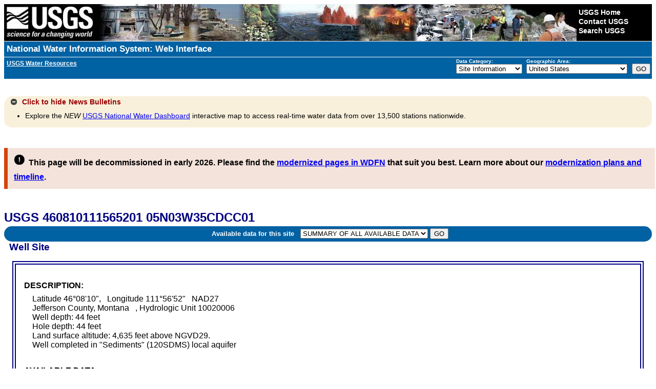

--- FILE ---
content_type: text/plain;charset=UTF-8
request_url: https://waterservices.usgs.gov/nwis/site/?&format=rdb&sites=460810111565201&agencyCd=USGS&seriesCatalogOutput=true&siteStatus=all
body_size: 949
content:
#
#
# US Geological Survey
# retrieved: 2026-01-24 17:53:14 -05:00	(sdas01)
#
# The Site File stores location and general information about groundwater,
# surface water, and meteorological sites
# for sites in USA.
#
# File-format description:  http://help.waterdata.usgs.gov/faq/about-tab-delimited-output
# Automated-retrieval info: http://waterservices.usgs.gov/rest/Site-Service.html
#
# Contact:   gs-w_support_nwisweb@usgs.gov
#
# The following selected fields are included in this output:
#
#  agency_cd       -- Agency
#  site_no         -- Site identification number
#  station_nm      -- Site name
#  site_tp_cd      -- Site type
#  dec_lat_va      -- Decimal latitude
#  dec_long_va     -- Decimal longitude
#  coord_acy_cd    -- Latitude-longitude accuracy
#  dec_coord_datum_cd -- Decimal Latitude-longitude datum
#  alt_va          -- Altitude of Gage/land surface
#  alt_acy_va      -- Altitude accuracy
#  alt_datum_cd    -- Altitude datum
#  huc_cd          -- Hydrologic unit code
#  data_type_cd    -- Data type
#  parm_cd         -- Parameter code
#  stat_cd         -- Statistical code
#  ts_id           -- Internal timeseries ID
#  loc_web_ds      -- Additional measurement description
#  medium_grp_cd   -- Medium group code
#  parm_grp_cd     -- Parameter group code
#  srs_id          -- SRS ID
#  access_cd       -- Access code
#  begin_date      -- Begin date
#  end_date        -- End date
#  count_nu        -- Record count
#
agency_cd	site_no	station_nm	site_tp_cd	dec_lat_va	dec_long_va	coord_acy_cd	dec_coord_datum_cd	alt_va	alt_acy_va	alt_datum_cd	huc_cd	data_type_cd	parm_cd	stat_cd	ts_id	loc_web_ds	medium_grp_cd	parm_grp_cd	srs_id	access_cd	begin_date	end_date	count_nu
5s	15s	50s	7s	16s	16s	1s	10s	8s	3s	10s	16s	2s	5s	5s	5n	30s	3s	3s	5n	4n	20d	20d	5n
USGS	460810111565201	05N03W35CDCC01	GW	46.1360385	-111.9486008	F	NAD83	 4635	 40	NGVD29	10020006	gw	62610		0		wat		1642461	0	1991-07-31	1991-07-31	1
USGS	460810111565201	05N03W35CDCC01	GW	46.1360385	-111.9486008	F	NAD83	 4635	 40	NGVD29	10020006	gw	62611		0		wat		1642461	0	1991-07-31	1991-07-31	1
USGS	460810111565201	05N03W35CDCC01	GW	46.1360385	-111.9486008	F	NAD83	 4635	 40	NGVD29	10020006	gw	72019		0		wat		1642008	0	1991-07-31	1991-07-31	1
